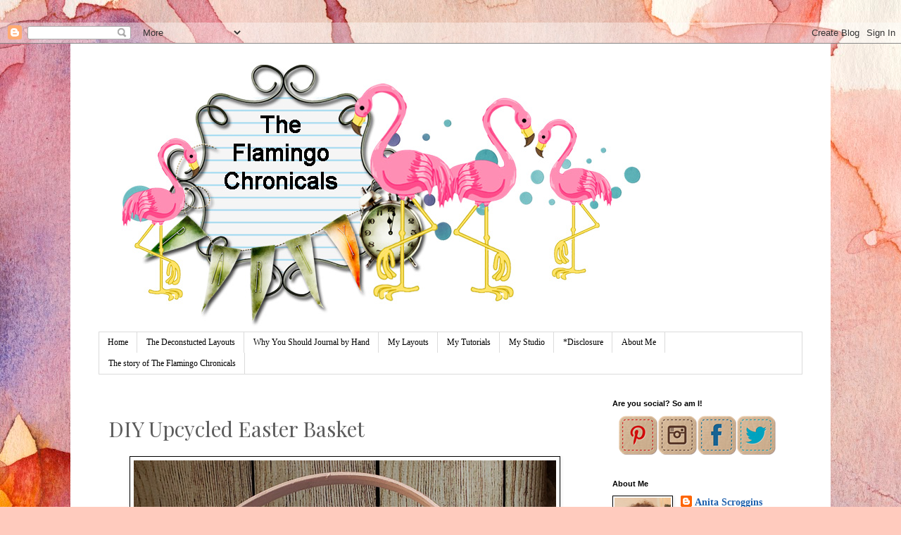

--- FILE ---
content_type: text/html; charset=UTF-8
request_url: https://www.anitascroggins.com/2019/04/EXPObasket.html?fbclid=IwAR1zz15Z8Awnihv6mWbp5l3iPjKmD7dtssMC2gJxdhIRTlJhrryjnS6UPTY
body_size: 15474
content:
<!DOCTYPE html>
<html class='v2' dir='ltr' xmlns='http://www.w3.org/1999/xhtml' xmlns:b='http://www.google.com/2005/gml/b' xmlns:data='http://www.google.com/2005/gml/data' xmlns:expr='http://www.google.com/2005/gml/expr'>
<head>
<link href='https://www.blogger.com/static/v1/widgets/335934321-css_bundle_v2.css' rel='stylesheet' type='text/css'/>
<meta content='width=1100' name='viewport'/>
<meta content='text/html; charset=UTF-8' http-equiv='Content-Type'/>
<meta content='blogger' name='generator'/>
<link href='https://www.anitascroggins.com/favicon.ico' rel='icon' type='image/x-icon'/>
<link href='https://www.anitascroggins.com/2019/04/EXPObasket.html' rel='canonical'/>
<link rel="alternate" type="application/atom+xml" title="The Flamingo Chronicals - Atom" href="https://www.anitascroggins.com/feeds/posts/default" />
<link rel="alternate" type="application/rss+xml" title="The Flamingo Chronicals - RSS" href="https://www.anitascroggins.com/feeds/posts/default?alt=rss" />
<link rel="service.post" type="application/atom+xml" title="The Flamingo Chronicals - Atom" href="https://www.blogger.com/feeds/5286501259432741176/posts/default" />

<link rel="alternate" type="application/atom+xml" title="The Flamingo Chronicals - Atom" href="https://www.anitascroggins.com/feeds/6013927575598991281/comments/default" />
<!--Can't find substitution for tag [blog.ieCssRetrofitLinks]-->
<link href='https://blogger.googleusercontent.com/img/b/R29vZ2xl/AVvXsEj72_VnOAjFkkznIWjFmfJJ34QwpFSg12DKyxvCUIA-daXsgA8-ZDTUh2NU1NjwDX_x6wJoisqMfpScMBVlQs1cK9i5CPcbWASOdh1D_TTef-p1QiMHPPoDWDwlxNsMDT7_4WmLcQLZNyGv/s1600/Expo+Easter+Basket.jpg' rel='image_src'/>
<meta content='https://www.anitascroggins.com/2019/04/EXPObasket.html' property='og:url'/>
<meta content='DIY Upcycled Easter Basket' property='og:title'/>
<meta content='The Flamingo Chronicals - blogging about Crafts, DIY projects, recipes, and everyday life.' property='og:description'/>
<meta content='https://blogger.googleusercontent.com/img/b/R29vZ2xl/AVvXsEj72_VnOAjFkkznIWjFmfJJ34QwpFSg12DKyxvCUIA-daXsgA8-ZDTUh2NU1NjwDX_x6wJoisqMfpScMBVlQs1cK9i5CPcbWASOdh1D_TTef-p1QiMHPPoDWDwlxNsMDT7_4WmLcQLZNyGv/w1200-h630-p-k-no-nu/Expo+Easter+Basket.jpg' property='og:image'/>
<br/>
<title>DIY Upcycled Easter Basket | The Flamingo Chronicals: DIY Upcycled Easter Basket</title><br/>
<style type='text/css'>@font-face{font-family:'Playfair Display';font-style:normal;font-weight:400;font-display:swap;src:url(//fonts.gstatic.com/s/playfairdisplay/v40/nuFvD-vYSZviVYUb_rj3ij__anPXJzDwcbmjWBN2PKdFvXDTbtPK-F2qC0usEw.woff2)format('woff2');unicode-range:U+0301,U+0400-045F,U+0490-0491,U+04B0-04B1,U+2116;}@font-face{font-family:'Playfair Display';font-style:normal;font-weight:400;font-display:swap;src:url(//fonts.gstatic.com/s/playfairdisplay/v40/nuFvD-vYSZviVYUb_rj3ij__anPXJzDwcbmjWBN2PKdFvXDYbtPK-F2qC0usEw.woff2)format('woff2');unicode-range:U+0102-0103,U+0110-0111,U+0128-0129,U+0168-0169,U+01A0-01A1,U+01AF-01B0,U+0300-0301,U+0303-0304,U+0308-0309,U+0323,U+0329,U+1EA0-1EF9,U+20AB;}@font-face{font-family:'Playfair Display';font-style:normal;font-weight:400;font-display:swap;src:url(//fonts.gstatic.com/s/playfairdisplay/v40/nuFvD-vYSZviVYUb_rj3ij__anPXJzDwcbmjWBN2PKdFvXDZbtPK-F2qC0usEw.woff2)format('woff2');unicode-range:U+0100-02BA,U+02BD-02C5,U+02C7-02CC,U+02CE-02D7,U+02DD-02FF,U+0304,U+0308,U+0329,U+1D00-1DBF,U+1E00-1E9F,U+1EF2-1EFF,U+2020,U+20A0-20AB,U+20AD-20C0,U+2113,U+2C60-2C7F,U+A720-A7FF;}@font-face{font-family:'Playfair Display';font-style:normal;font-weight:400;font-display:swap;src:url(//fonts.gstatic.com/s/playfairdisplay/v40/nuFvD-vYSZviVYUb_rj3ij__anPXJzDwcbmjWBN2PKdFvXDXbtPK-F2qC0s.woff2)format('woff2');unicode-range:U+0000-00FF,U+0131,U+0152-0153,U+02BB-02BC,U+02C6,U+02DA,U+02DC,U+0304,U+0308,U+0329,U+2000-206F,U+20AC,U+2122,U+2191,U+2193,U+2212,U+2215,U+FEFF,U+FFFD;}</style>
<style id='page-skin-1' type='text/css'><!--
/*
-----------------------------------------------
Blogger Template Style
Name:     Simple
Designer: Blogger
URL:      www.blogger.com
----------------------------------------------- */
/* Content
----------------------------------------------- */
body {
font: normal normal 14px Georgia, Utopia, 'Palatino Linotype', Palatino, serif;
color: #5c5c5c;
background: #FFCBBE url(//themes.googleusercontent.com/image?id=0BwVBOzw_-hbMOGFhZWQ3YjgtZGZiZC00ODlhLWFkNmQtMzRmZmQzMjAxNTY0) no-repeat fixed top center /* Credit: jusant (http://www.istockphoto.com/googleimages.php?id=5359589&platform=blogger) */;
padding: 0 0 0 0;
}
html body .region-inner {
min-width: 0;
max-width: 100%;
width: auto;
}
h2 {
font-size: 22px;
}
a:link {
text-decoration:none;
color: #1f61ad;
}
a:visited {
text-decoration:none;
color: #838383;
}
a:hover {
text-decoration:underline;
color: #2b7cff;
}
.body-fauxcolumn-outer .fauxcolumn-inner {
background: transparent none repeat scroll top left;
_background-image: none;
}
.body-fauxcolumn-outer .cap-top {
position: absolute;
z-index: 1;
height: 400px;
width: 100%;
}
.body-fauxcolumn-outer .cap-top .cap-left {
width: 100%;
background: transparent none repeat-x scroll top left;
_background-image: none;
}
.content-outer {
-moz-box-shadow: 0 0 0 rgba(0, 0, 0, .15);
-webkit-box-shadow: 0 0 0 rgba(0, 0, 0, .15);
-goog-ms-box-shadow: 0 0 0 #333333;
box-shadow: 0 0 0 rgba(0, 0, 0, .15);
margin-bottom: 1px;
}
.content-inner {
padding: 10px 40px;
}
.content-inner {
background-color: #ffffff;
}
/* Header
----------------------------------------------- */
.header-outer {
background: transparent none repeat-x scroll 0 -400px;
_background-image: none;
}
.Header h1 {
font: normal normal 40px Georgia, Utopia, 'Palatino Linotype', Palatino, serif;
color: #000000;
text-shadow: 0 0 0 rgba(0, 0, 0, .2);
}
.Header h1 a {
color: #000000;
}
.Header .description {
font-size: 18px;
color: #000000;
}
.header-inner .Header .titlewrapper {
padding: 22px 0;
}
.header-inner .Header .descriptionwrapper {
padding: 0 0;
}
/* Tabs
----------------------------------------------- */
.tabs-inner .section:first-child {
border-top: 0 solid #dbdbdb;
}
.tabs-inner .section:first-child ul {
margin-top: -1px;
border-top: 1px solid #dbdbdb;
border-left: 1px solid #dbdbdb;
border-right: 1px solid #dbdbdb;
}
.tabs-inner .widget ul {
background: transparent none repeat-x scroll 0 -800px;
_background-image: none;
border-bottom: 1px solid #dbdbdb;
margin-top: 0;
margin-left: -30px;
margin-right: -30px;
}
.tabs-inner .widget li a {
display: inline-block;
padding: .6em 1em;
font: normal normal 12px Georgia, Utopia, 'Palatino Linotype', Palatino, serif;
color: #000000;
border-left: 1px solid #ffffff;
border-right: 1px solid #dbdbdb;
}
.tabs-inner .widget li:first-child a {
border-left: none;
}
.tabs-inner .widget li.selected a, .tabs-inner .widget li a:hover {
color: #000000;
background-color: #ececec;
text-decoration: none;
}
/* Columns
----------------------------------------------- */
.main-outer {
border-top: 0 solid transparent;
}
.fauxcolumn-left-outer .fauxcolumn-inner {
border-right: 1px solid transparent;
}
.fauxcolumn-right-outer .fauxcolumn-inner {
border-left: 1px solid transparent;
}
/* Headings
----------------------------------------------- */
div.widget > h2,
div.widget h2.title {
margin: 0 0 1em 0;
font: normal bold 11px 'Trebuchet MS',Trebuchet,Verdana,sans-serif;
color: #000000;
}
/* Widgets
----------------------------------------------- */
.widget .zippy {
color: #959595;
text-shadow: 2px 2px 1px rgba(0, 0, 0, .1);
}
.widget .popular-posts ul {
list-style: none;
}
/* Posts
----------------------------------------------- */
h2.date-header {
font: normal bold 11px Arial, Tahoma, Helvetica, FreeSans, sans-serif;
}
.date-header span {
background-color: #b8b8b8;
color: #ffffff;
padding: 0.4em;
letter-spacing: 3px;
margin: inherit;
}
.main-inner {
padding-top: 35px;
padding-bottom: 65px;
}
.main-inner .column-center-inner {
padding: 0 0;
}
.main-inner .column-center-inner .section {
margin: 0 1em;
}
.post {
margin: 0 0 45px 0;
}
h3.post-title, .comments h4 {
font: normal normal 30px Playfair Display;
margin: .75em 0 0;
}
.post-body {
font-size: 110%;
line-height: 1.4;
position: relative;
}
.post-body img, .post-body .tr-caption-container, .Profile img, .Image img,
.BlogList .item-thumbnail img {
padding: 2px;
background: #ffffff;
border: 1px solid #000000;
-moz-box-shadow: 1px 1px 5px rgba(0, 0, 0, .1);
-webkit-box-shadow: 1px 1px 5px rgba(0, 0, 0, .1);
box-shadow: 1px 1px 5px rgba(0, 0, 0, .1);
}
.post-body img, .post-body .tr-caption-container {
padding: 5px;
}
.post-body .tr-caption-container {
color: #5c5c5c;
}
.post-body .tr-caption-container img {
padding: 0;
background: transparent;
border: none;
-moz-box-shadow: 0 0 0 rgba(0, 0, 0, .1);
-webkit-box-shadow: 0 0 0 rgba(0, 0, 0, .1);
box-shadow: 0 0 0 rgba(0, 0, 0, .1);
}
.post-header {
margin: 0 0 1.5em;
line-height: 1.6;
font-size: 90%;
}
.post-footer {
margin: 20px -2px 0;
padding: 5px 10px;
color: #5c5c5c;
background-color: #ececec;
border-bottom: 1px solid #ececec;
line-height: 1.6;
font-size: 90%;
}
#comments .comment-author {
padding-top: 1.5em;
border-top: 1px solid transparent;
background-position: 0 1.5em;
}
#comments .comment-author:first-child {
padding-top: 0;
border-top: none;
}
.avatar-image-container {
margin: .2em 0 0;
}
#comments .avatar-image-container img {
border: 1px solid #000000;
}
/* Comments
----------------------------------------------- */
.comments .comments-content .icon.blog-author {
background-repeat: no-repeat;
background-image: url([data-uri]);
}
.comments .comments-content .loadmore a {
border-top: 1px solid #959595;
border-bottom: 1px solid #959595;
}
.comments .comment-thread.inline-thread {
background-color: #ececec;
}
.comments .continue {
border-top: 2px solid #959595;
}
/* Accents
---------------------------------------------- */
.section-columns td.columns-cell {
border-left: 1px solid transparent;
}
.blog-pager {
background: transparent url(//www.blogblog.com/1kt/simple/paging_dot.png) repeat-x scroll top center;
}
.blog-pager-older-link, .home-link,
.blog-pager-newer-link {
background-color: #ffffff;
padding: 5px;
}
.footer-outer {
border-top: 1px dashed #bbbbbb;
}
/* Mobile
----------------------------------------------- */
body.mobile  {
background-size: auto;
}
.mobile .body-fauxcolumn-outer {
background: transparent none repeat scroll top left;
}
.mobile .body-fauxcolumn-outer .cap-top {
background-size: 100% auto;
}
.mobile .content-outer {
-webkit-box-shadow: 0 0 3px rgba(0, 0, 0, .15);
box-shadow: 0 0 3px rgba(0, 0, 0, .15);
}
.mobile .tabs-inner .widget ul {
margin-left: 0;
margin-right: 0;
}
.mobile .post {
margin: 0;
}
.mobile .main-inner .column-center-inner .section {
margin: 0;
}
.mobile .date-header span {
padding: 0.1em 10px;
margin: 0 -10px;
}
.mobile h3.post-title {
margin: 0;
}
.mobile .blog-pager {
background: transparent none no-repeat scroll top center;
}
.mobile .footer-outer {
border-top: none;
}
.mobile .main-inner, .mobile .footer-inner {
background-color: #ffffff;
}
.mobile-index-contents {
color: #5c5c5c;
}
.mobile-link-button {
background-color: #1f61ad;
}
.mobile-link-button a:link, .mobile-link-button a:visited {
color: #ffffff;
}
.mobile .tabs-inner .section:first-child {
border-top: none;
}
.mobile .tabs-inner .PageList .widget-content {
background-color: #ececec;
color: #000000;
border-top: 1px solid #dbdbdb;
border-bottom: 1px solid #dbdbdb;
}
.mobile .tabs-inner .PageList .widget-content .pagelist-arrow {
border-left: 1px solid #dbdbdb;
}

--></style>
<style id='template-skin-1' type='text/css'><!--
body {
min-width: 1080px;
}
.content-outer, .content-fauxcolumn-outer, .region-inner {
min-width: 1080px;
max-width: 1080px;
_width: 1080px;
}
.main-inner .columns {
padding-left: 0px;
padding-right: 300px;
}
.main-inner .fauxcolumn-center-outer {
left: 0px;
right: 300px;
/* IE6 does not respect left and right together */
_width: expression(this.parentNode.offsetWidth -
parseInt("0px") -
parseInt("300px") + 'px');
}
.main-inner .fauxcolumn-left-outer {
width: 0px;
}
.main-inner .fauxcolumn-right-outer {
width: 300px;
}
.main-inner .column-left-outer {
width: 0px;
right: 100%;
margin-left: -0px;
}
.main-inner .column-right-outer {
width: 300px;
margin-right: -300px;
}
#layout {
min-width: 0;
}
#layout .content-outer {
min-width: 0;
width: 800px;
}
#layout .region-inner {
min-width: 0;
width: auto;
}
--></style>
<script type='text/javascript'>
        (function(i,s,o,g,r,a,m){i['GoogleAnalyticsObject']=r;i[r]=i[r]||function(){
        (i[r].q=i[r].q||[]).push(arguments)},i[r].l=1*new Date();a=s.createElement(o),
        m=s.getElementsByTagName(o)[0];a.async=1;a.src=g;m.parentNode.insertBefore(a,m)
        })(window,document,'script','https://www.google-analytics.com/analytics.js','ga');
        ga('create', 'UA-61098144-1', 'auto', 'blogger');
        ga('blogger.send', 'pageview');
      </script>
<link href='https://www.blogger.com/dyn-css/authorization.css?targetBlogID=5286501259432741176&amp;zx=1bf57e6b-c57d-4d19-88c0-36cc64454b6e' media='none' onload='if(media!=&#39;all&#39;)media=&#39;all&#39;' rel='stylesheet'/><noscript><link href='https://www.blogger.com/dyn-css/authorization.css?targetBlogID=5286501259432741176&amp;zx=1bf57e6b-c57d-4d19-88c0-36cc64454b6e' rel='stylesheet'/></noscript>
<meta name='google-adsense-platform-account' content='ca-host-pub-1556223355139109'/>
<meta name='google-adsense-platform-domain' content='blogspot.com'/>

<!-- data-ad-client=ca-pub-1687096818177680 -->

</head>
<body class='loading variant-simplysimple'>
<div class='navbar section' id='navbar' name='Navbar'><div class='widget Navbar' data-version='1' id='Navbar1'><script type="text/javascript">
    function setAttributeOnload(object, attribute, val) {
      if(window.addEventListener) {
        window.addEventListener('load',
          function(){ object[attribute] = val; }, false);
      } else {
        window.attachEvent('onload', function(){ object[attribute] = val; });
      }
    }
  </script>
<div id="navbar-iframe-container"></div>
<script type="text/javascript" src="https://apis.google.com/js/platform.js"></script>
<script type="text/javascript">
      gapi.load("gapi.iframes:gapi.iframes.style.bubble", function() {
        if (gapi.iframes && gapi.iframes.getContext) {
          gapi.iframes.getContext().openChild({
              url: 'https://www.blogger.com/navbar/5286501259432741176?po\x3d6013927575598991281\x26origin\x3dhttps://www.anitascroggins.com',
              where: document.getElementById("navbar-iframe-container"),
              id: "navbar-iframe"
          });
        }
      });
    </script><script type="text/javascript">
(function() {
var script = document.createElement('script');
script.type = 'text/javascript';
script.src = '//pagead2.googlesyndication.com/pagead/js/google_top_exp.js';
var head = document.getElementsByTagName('head')[0];
if (head) {
head.appendChild(script);
}})();
</script>
</div></div>
<div class='body-fauxcolumns'>
<div class='fauxcolumn-outer body-fauxcolumn-outer'>
<div class='cap-top'>
<div class='cap-left'></div>
<div class='cap-right'></div>
</div>
<div class='fauxborder-left'>
<div class='fauxborder-right'></div>
<div class='fauxcolumn-inner'>
</div>
</div>
<div class='cap-bottom'>
<div class='cap-left'></div>
<div class='cap-right'></div>
</div>
</div>
</div>
<div class='content'>
<div class='content-fauxcolumns'>
<div class='fauxcolumn-outer content-fauxcolumn-outer'>
<div class='cap-top'>
<div class='cap-left'></div>
<div class='cap-right'></div>
</div>
<div class='fauxborder-left'>
<div class='fauxborder-right'></div>
<div class='fauxcolumn-inner'>
</div>
</div>
<div class='cap-bottom'>
<div class='cap-left'></div>
<div class='cap-right'></div>
</div>
</div>
</div>
<div class='content-outer'>
<div class='content-cap-top cap-top'>
<div class='cap-left'></div>
<div class='cap-right'></div>
</div>
<div class='fauxborder-left content-fauxborder-left'>
<div class='fauxborder-right content-fauxborder-right'></div>
<div class='content-inner'>
<header>
<div class='header-outer'>
<div class='header-cap-top cap-top'>
<div class='cap-left'></div>
<div class='cap-right'></div>
</div>
<div class='fauxborder-left header-fauxborder-left'>
<div class='fauxborder-right header-fauxborder-right'></div>
<div class='region-inner header-inner'>
<div class='header section' id='header' name='Header'><div class='widget Header' data-version='1' id='Header1'>
<div id='header-inner'>
<a href='https://www.anitascroggins.com/' style='display: block'>
<img alt='The Flamingo Chronicals' height='400px; ' id='Header1_headerimg' src='https://blogger.googleusercontent.com/img/b/R29vZ2xl/AVvXsEiwKU0TzirKP02t7zXnZNGGRUfV9iD9HkJhGSTLvBeTpEhRpyd2ty7mcX4TusuMyKun1ZOWRSWu1DiYR1KBHELhtiXNXncol-3NGv1H-NdclfV_fsV2S0eLBixCfR2R2yOhd_vtcuNcXkBi/s1600/New+Blog+Banner.jpg' style='display: block' width='783px; '/>
</a>
</div>
</div></div>
</div>
</div>
<div class='header-cap-bottom cap-bottom'>
<div class='cap-left'></div>
<div class='cap-right'></div>
</div>
</div>
</header>
<div class='tabs-outer'>
<div class='tabs-cap-top cap-top'>
<div class='cap-left'></div>
<div class='cap-right'></div>
</div>
<div class='fauxborder-left tabs-fauxborder-left'>
<div class='fauxborder-right tabs-fauxborder-right'></div>
<div class='region-inner tabs-inner'>
<div class='tabs section' id='crosscol' name='Cross-Column'><div class='widget PageList' data-version='1' id='PageList1'>
<h2>Pages</h2>
<div class='widget-content'>
<ul>
<li>
<a href='https://www.anitascroggins.com/'>Home</a>
</li>
<li>
<a href='https://www.anitascroggins.com/p/deconstucted-layouts.html'>The Deconstucted Layouts</a>
</li>
<li>
<a href='https://www.anitascroggins.com/p/why-you-should-journal-by-hand.html'>Why You Should Journal by Hand</a>
</li>
<li>
<a href='https://www.anitascroggins.com/p/my-layouts.html'>My Layouts</a>
</li>
<li>
<a href='https://www.anitascroggins.com/p/my-tutorials.html'>My Tutorials</a>
</li>
<li>
<a href='https://www.anitascroggins.com/p/my-studio.html'>My Studio</a>
</li>
<li>
<a href='https://www.anitascroggins.com/p/disclosure.html'>*Disclosure</a>
</li>
<li>
<a href='https://www.anitascroggins.com/p/my-resume.html'>About Me</a>
</li>
<li>
<a href='https://www.anitascroggins.com/p/story-of-flamingo-chronicals.html'>The story of The Flamingo Chronicals</a>
</li>
</ul>
<div class='clear'></div>
</div>
</div></div>
<div class='tabs no-items section' id='crosscol-overflow' name='Cross-Column 2'></div>
</div>
</div>
<div class='tabs-cap-bottom cap-bottom'>
<div class='cap-left'></div>
<div class='cap-right'></div>
</div>
</div>
<div class='main-outer'>
<div class='main-cap-top cap-top'>
<div class='cap-left'></div>
<div class='cap-right'></div>
</div>
<div class='fauxborder-left main-fauxborder-left'>
<div class='fauxborder-right main-fauxborder-right'></div>
<div class='region-inner main-inner'>
<div class='columns fauxcolumns'>
<div class='fauxcolumn-outer fauxcolumn-center-outer'>
<div class='cap-top'>
<div class='cap-left'></div>
<div class='cap-right'></div>
</div>
<div class='fauxborder-left'>
<div class='fauxborder-right'></div>
<div class='fauxcolumn-inner'>
</div>
</div>
<div class='cap-bottom'>
<div class='cap-left'></div>
<div class='cap-right'></div>
</div>
</div>
<div class='fauxcolumn-outer fauxcolumn-left-outer'>
<div class='cap-top'>
<div class='cap-left'></div>
<div class='cap-right'></div>
</div>
<div class='fauxborder-left'>
<div class='fauxborder-right'></div>
<div class='fauxcolumn-inner'>
</div>
</div>
<div class='cap-bottom'>
<div class='cap-left'></div>
<div class='cap-right'></div>
</div>
</div>
<div class='fauxcolumn-outer fauxcolumn-right-outer'>
<div class='cap-top'>
<div class='cap-left'></div>
<div class='cap-right'></div>
</div>
<div class='fauxborder-left'>
<div class='fauxborder-right'></div>
<div class='fauxcolumn-inner'>
</div>
</div>
<div class='cap-bottom'>
<div class='cap-left'></div>
<div class='cap-right'></div>
</div>
</div>
<!-- corrects IE6 width calculation -->
<div class='columns-inner'>
<div class='column-center-outer'>
<div class='column-center-inner'>
<div class='main section' id='main' name='Main'><div class='widget Blog' data-version='1' id='Blog1'>
<div class='blog-posts hfeed'>

          <div class="date-outer">
        

          <div class="date-posts">
        
<div class='post-outer'>
<div class='post hentry uncustomized-post-template' itemprop='blogPost' itemscope='itemscope' itemtype='http://schema.org/BlogPosting'>
<meta content='https://blogger.googleusercontent.com/img/b/R29vZ2xl/AVvXsEj72_VnOAjFkkznIWjFmfJJ34QwpFSg12DKyxvCUIA-daXsgA8-ZDTUh2NU1NjwDX_x6wJoisqMfpScMBVlQs1cK9i5CPcbWASOdh1D_TTef-p1QiMHPPoDWDwlxNsMDT7_4WmLcQLZNyGv/s1600/Expo+Easter+Basket.jpg' itemprop='image_url'/>
<meta content='5286501259432741176' itemprop='blogId'/>
<meta content='6013927575598991281' itemprop='postId'/>
<a name='6013927575598991281'></a>
<h3 class='post-title entry-title' itemprop='name'>
DIY Upcycled Easter Basket
</h3>
<div class='post-header'>
<div class='post-header-line-1'></div>
</div>
<div class='post-body entry-content' id='post-body-6013927575598991281' itemprop='description articleBody'>
<div class="separator" style="clear: both; text-align: center;">
<a href="https://blogger.googleusercontent.com/img/b/R29vZ2xl/AVvXsEj72_VnOAjFkkznIWjFmfJJ34QwpFSg12DKyxvCUIA-daXsgA8-ZDTUh2NU1NjwDX_x6wJoisqMfpScMBVlQs1cK9i5CPcbWASOdh1D_TTef-p1QiMHPPoDWDwlxNsMDT7_4WmLcQLZNyGv/s1600/Expo+Easter+Basket.jpg" imageanchor="1" style="margin-left: 1em; margin-right: 1em;"><img border="0" data-original-height="900" data-original-width="600" src="https://blogger.googleusercontent.com/img/b/R29vZ2xl/AVvXsEj72_VnOAjFkkznIWjFmfJJ34QwpFSg12DKyxvCUIA-daXsgA8-ZDTUh2NU1NjwDX_x6wJoisqMfpScMBVlQs1cK9i5CPcbWASOdh1D_TTef-p1QiMHPPoDWDwlxNsMDT7_4WmLcQLZNyGv/s1600/Expo+Easter+Basket.jpg" /></a></div>
Even though my kids are long grown I still love making Easter Baskets for them every year. IT just makes me happy! I have a whole tub of old baskets in the attic so instead of buying new ones this year I decided to upcycle some of the old ones I already have. This is a fun and easy DIY project.<br />
<br />
I am joining a fun group of designer friends for a blog hop using Expo International Trims. Now y'all know I have a thing for ribbon. I LOVE ribbon. I have used Expo Trims in other projects over the years and they are such good quality. I buy them by the roll!!<br />
<br />
<div class="separator" style="clear: both; text-align: center;">
<a href="https://blogger.googleusercontent.com/img/b/R29vZ2xl/AVvXsEhX-kXo1gr7oCx115Z_rYeu3zPu82TAbIxcSxKARGMaQZILsm8YERBGPUDtZCCTbAfSOxrKZPrmpXh6RJKOphbuatCvsEUy8ZvK4fL7g53pNm-qEP9SZ9YrDWpsaiTPJ3Q__W3cj3FEJRN-/s1600/Expo.jpg" imageanchor="1" style="margin-left: 1em; margin-right: 1em;"><img border="0" data-original-height="1306" data-original-width="1600" height="261" src="https://blogger.googleusercontent.com/img/b/R29vZ2xl/AVvXsEhX-kXo1gr7oCx115Z_rYeu3zPu82TAbIxcSxKARGMaQZILsm8YERBGPUDtZCCTbAfSOxrKZPrmpXh6RJKOphbuatCvsEUy8ZvK4fL7g53pNm-qEP9SZ9YrDWpsaiTPJ3Q__W3cj3FEJRN-/s320/Expo.jpg" width="320" /></a></div>
There is a giveaway! Who wants to win this amazing package of trims? To enter head over to the Expo International <a href="https://www.facebook.com/ExpoIntl/">Facebook page</a>. <br />
<br />
<br />
&nbsp;<a href="https://blogger.googleusercontent.com/img/b/R29vZ2xl/AVvXsEju6hTQrWpSaGAT_MQi_VV0_YU_mswGlsRLTOI1jLDraEgJ5ieP-OJG3P57ejisZ-LQWfnIP7uMoSh4dCj-tArXjfFxGlWbs4dXNulOHmsg_C5PaPKl-FvY0g8N8tRXDw7zE3w-jRmzkXpg/s1600/Expo+Basket+2.jpg" imageanchor="1" style="margin-left: 1em; margin-right: 1em;"><img border="0" data-original-height="900" data-original-width="600" src="https://blogger.googleusercontent.com/img/b/R29vZ2xl/AVvXsEju6hTQrWpSaGAT_MQi_VV0_YU_mswGlsRLTOI1jLDraEgJ5ieP-OJG3P57ejisZ-LQWfnIP7uMoSh4dCj-tArXjfFxGlWbs4dXNulOHmsg_C5PaPKl-FvY0g8N8tRXDw7zE3w-jRmzkXpg/s1600/Expo+Basket+2.jpg" /></a><br />
<br />
Supplies:<br />
<ul>
<li>basket</li>
<li><a href="https://www.expointl.com/bonita-pom-pom-fringe-trim/">Bonita Pom Pom Fringe Trim&nbsp;</a></li>
<li><a href="https://www.expointl.com/1-2-rayon-medium-ric-rac-trim/">1/2" Rayon Medium Ric Rac Trim</a></li>
<li>Low Temp Glue Gun and glue sticks</li>
<li>patterned paper</li>
<li>scissors</li>
<li>paper adhesive</li>
</ul>
&nbsp;I adhered the Pom Pom Fringe to the top edge and the Ric Rac Trim to the bottom edge using my glue gun. I find it is best to work in small sections when using a low temp glue. Be sure to start at the side of the basket, rather than in the middle of the front. I swear it took me years to learn that!!<br />
<br />
<div class="separator" style="clear: both; text-align: center;">
<a href="https://blogger.googleusercontent.com/img/b/R29vZ2xl/AVvXsEgp70IgqQPzbT7CsbEE3MAkJECFii-xsSfcOK_hDUf4KKQmmiOQ-hRVN5EL1vDgrRXu-j7qhyphenhyphenci7GUu4j9j16rQo9i36YxAnAIKaGsEIhgGTP-5D5R4CsP59VtsGqCzbH_0wOuLYnxRTk6r/s1600/Expo+Basket+3.jpg" imageanchor="1" style="margin-left: 1em; margin-right: 1em;"><img border="0" data-original-height="600" data-original-width="600" src="https://blogger.googleusercontent.com/img/b/R29vZ2xl/AVvXsEgp70IgqQPzbT7CsbEE3MAkJECFii-xsSfcOK_hDUf4KKQmmiOQ-hRVN5EL1vDgrRXu-j7qhyphenhyphenci7GUu4j9j16rQo9i36YxAnAIKaGsEIhgGTP-5D5R4CsP59VtsGqCzbH_0wOuLYnxRTk6r/s1600/Expo+Basket+3.jpg" /></a></div>
To add an extra layer of sassy I pulled out some Easter patterned paper and trimmed this super cute little chick out. I used my new Slice Precision Cutter and it was so easy to get right on the edge of the chick. Even the little tiny feet came out clean!<br />
<br />
<br />
<br />
<div class="separator" style="clear: both; text-align: center;">
<a href="https://blogger.googleusercontent.com/img/b/R29vZ2xl/AVvXsEhphGx6GtMHOgDPM_B2YXmd8U-p1sORWy-m7lRQxzvYAzZR0FZqFul6vlLNEEl_9XCcfsaGeE03WRWwKcfKgVfTpHYrB44PtWD9mvKlzIvrOvXozH3SSo1rr74DKjAI75ygPOd99jfiqyFY/s1600/Skylars+Quilt+2.jpg" imageanchor="1" style="margin-left: 1em; margin-right: 1em;"><img border="0" data-original-height="427" data-original-width="640" src="https://blogger.googleusercontent.com/img/b/R29vZ2xl/AVvXsEhphGx6GtMHOgDPM_B2YXmd8U-p1sORWy-m7lRQxzvYAzZR0FZqFul6vlLNEEl_9XCcfsaGeE03WRWwKcfKgVfTpHYrB44PtWD9mvKlzIvrOvXozH3SSo1rr74DKjAI75ygPOd99jfiqyFY/s1600/Skylars+Quilt+2.jpg" /></a></div>
<br />
One of my all time favorite projects in this quilt I made for the 
princess. Look how cute she was! I can't believe how much she has 
changed in a few short years. To see how I made this quilt check out my 
post <a href="https://www.anitascroggins.com/2015/05/Skyquilt.html">here</a>. <br />
<br />
<br />
<br />
<div class="separator" style="clear: both; text-align: center;">
<a href="https://blogger.googleusercontent.com/img/b/R29vZ2xl/AVvXsEgYppJJJYdwUHgCKLCgqg_cgc80VEAlCzyrfTo7MMDiYBwBCi8hfPipVo8KWZdtff2kicNI1Q5yNVhOYeKRybHCwHPHcyMuR463-Zszh4K0ia3tQxI2lClHnK9th-FZY75AErS1uinAVgUs/s1600/anita.jpeg" imageanchor="1" style="margin-left: 1em; margin-right: 1em;"><img border="0" data-original-height="192" data-original-width="320" src="https://blogger.googleusercontent.com/img/b/R29vZ2xl/AVvXsEgYppJJJYdwUHgCKLCgqg_cgc80VEAlCzyrfTo7MMDiYBwBCi8hfPipVo8KWZdtff2kicNI1Q5yNVhOYeKRybHCwHPHcyMuR463-Zszh4K0ia3tQxI2lClHnK9th-FZY75AErS1uinAVgUs/s1600/anita.jpeg" /></a></div>
<br />
<br />
<br />
<br />
<br />
<br />
<br />
<br />
<br />
<br />
<br />
<br />
<div style='clear: both;'></div>
</div>
<div class='post-footer'>
<div class='post-footer-line post-footer-line-1'>
<span class='post-author vcard'>
Posted by
<span class='fn' itemprop='author' itemscope='itemscope' itemtype='http://schema.org/Person'>
<meta content='https://www.blogger.com/profile/15470103473216405109' itemprop='url'/>
<a class='g-profile' href='https://www.blogger.com/profile/15470103473216405109' rel='author' title='author profile'>
<span itemprop='name'>Anita Scroggins</span>
</a>
</span>
</span>
<span class='post-timestamp'>
at
<meta content='https://www.anitascroggins.com/2019/04/EXPObasket.html' itemprop='url'/>
<a class='timestamp-link' href='https://www.anitascroggins.com/2019/04/EXPObasket.html' rel='bookmark' title='permanent link'><abbr class='published' itemprop='datePublished' title='2019-04-17T00:30:00-05:00'>12:30&#8239;AM</abbr></a>
</span>
<span class='reaction-buttons'>
</span>
<span class='post-comment-link'>
</span>
<span class='post-backlinks post-comment-link'>
</span>
<span class='post-icons'>
<span class='item-action'>
<a href='https://www.blogger.com/email-post/5286501259432741176/6013927575598991281' title='Email Post'>
<img alt='' class='icon-action' height='13' src='https://img1.blogblog.com/img/icon18_email.gif' width='18'/>
</a>
</span>
<span class='item-control blog-admin pid-163771763'>
<a href='https://www.blogger.com/post-edit.g?blogID=5286501259432741176&postID=6013927575598991281&from=pencil' title='Edit Post'>
<img alt='' class='icon-action' height='18' src='https://resources.blogblog.com/img/icon18_edit_allbkg.gif' width='18'/>
</a>
</span>
</span>
<div class='post-share-buttons goog-inline-block'>
<a class='goog-inline-block share-button sb-email' href='https://www.blogger.com/share-post.g?blogID=5286501259432741176&postID=6013927575598991281&target=email' target='_blank' title='Email This'><span class='share-button-link-text'>Email This</span></a><a class='goog-inline-block share-button sb-blog' href='https://www.blogger.com/share-post.g?blogID=5286501259432741176&postID=6013927575598991281&target=blog' onclick='window.open(this.href, "_blank", "height=270,width=475"); return false;' target='_blank' title='BlogThis!'><span class='share-button-link-text'>BlogThis!</span></a><a class='goog-inline-block share-button sb-twitter' href='https://www.blogger.com/share-post.g?blogID=5286501259432741176&postID=6013927575598991281&target=twitter' target='_blank' title='Share to X'><span class='share-button-link-text'>Share to X</span></a><a class='goog-inline-block share-button sb-facebook' href='https://www.blogger.com/share-post.g?blogID=5286501259432741176&postID=6013927575598991281&target=facebook' onclick='window.open(this.href, "_blank", "height=430,width=640"); return false;' target='_blank' title='Share to Facebook'><span class='share-button-link-text'>Share to Facebook</span></a><a class='goog-inline-block share-button sb-pinterest' href='https://www.blogger.com/share-post.g?blogID=5286501259432741176&postID=6013927575598991281&target=pinterest' target='_blank' title='Share to Pinterest'><span class='share-button-link-text'>Share to Pinterest</span></a>
</div>
</div>
<div class='post-footer-line post-footer-line-2'>
<span class='post-labels'>
Labels:
<a href='https://www.anitascroggins.com/search/label/Easter' rel='tag'>Easter</a>,
<a href='https://www.anitascroggins.com/search/label/Expo%20International' rel='tag'>Expo International</a>
</span>
</div>
<div class='post-footer-line post-footer-line-3'>
<span class='post-location'>
</span>
</div>
</div>
</div>
<meta content='DIY Upcycled Easter Basket' property='og:title'/>
<meta content='' property='og:description'/>
<meta content='article' property='og:type'/>
<meta content='https://www.anitascroggins.com/2019/04/EXPObasket.html' property='og:url'/>
<meta content='The Flamingo Chronicals' property='og:site_name'/>
<meta content='2019-04-17T00:30:00-05:00' property='article:published_time'/>
<meta content='CRAFT' property='article:section'/>
<meta content='Easter' property='article:tag'/>
<meta content='Expo International' property='article:tag'/>
<div class='comments' id='comments'>
<a name='comments'></a>
<h4>No comments:</h4>
<div id='Blog1_comments-block-wrapper'>
<dl class='avatar-comment-indent' id='comments-block'>
</dl>
</div>
<p class='comment-footer'>
<div class='comment-form'>
<a name='comment-form'></a>
<h4 id='comment-post-message'>Post a Comment</h4>
<p>
</p>
<a href='https://www.blogger.com/comment/frame/5286501259432741176?po=6013927575598991281&hl=en&saa=85391&origin=https://www.anitascroggins.com' id='comment-editor-src'></a>
<iframe allowtransparency='true' class='blogger-iframe-colorize blogger-comment-from-post' frameborder='0' height='410px' id='comment-editor' name='comment-editor' src='' width='100%'></iframe>
<script src='https://www.blogger.com/static/v1/jsbin/2830521187-comment_from_post_iframe.js' type='text/javascript'></script>
<script type='text/javascript'>
      BLOG_CMT_createIframe('https://www.blogger.com/rpc_relay.html');
    </script>
</div>
</p>
</div>
</div>

        </div></div>
      
</div>
<div class='blog-pager' id='blog-pager'>
<span id='blog-pager-newer-link'>
<a class='blog-pager-newer-link' href='https://www.anitascroggins.com/2019/04/DCCrinea.html' id='Blog1_blog-pager-newer-link' title='Newer Post'>Newer Post</a>
</span>
<span id='blog-pager-older-link'>
<a class='blog-pager-older-link' href='https://www.anitascroggins.com/2019/03/how-to-etch-ikea-lantern.html' id='Blog1_blog-pager-older-link' title='Older Post'>Older Post</a>
</span>
<a class='home-link' href='https://www.anitascroggins.com/'>Home</a>
</div>
<div class='clear'></div>
<div class='post-feeds'>
<div class='feed-links'>
Subscribe to:
<a class='feed-link' href='https://www.anitascroggins.com/feeds/6013927575598991281/comments/default' target='_blank' type='application/atom+xml'>Post Comments (Atom)</a>
</div>
</div>
</div></div>
</div>
</div>
<div class='column-left-outer'>
<div class='column-left-inner'>
<aside>
</aside>
</div>
</div>
<div class='column-right-outer'>
<div class='column-right-inner'>
<aside>
<div class='sidebar section' id='sidebar-right-1'><div class='widget HTML' data-version='1' id='HTML21'>
<h2 class='title'>Are you social? So am I!</h2>
<div class='widget-content'>
<div style="text-align: center;">

</div>
<div style="text-align: center;">
<a href="https://www.pinterest.com/anitastx/"><img alt="https://www.pinterest.com/anitastx/" border="0" src="https://blogger.googleusercontent.com/img/b/R29vZ2xl/AVvXsEhYdEg0ZVLNdMvLjpq4A2nhD-eJGibi6OrtNG9-tmGcmlPVJklclrrgTQcMM4RsrGGZx8c_OUlkx63m8RUQqcwtR0jhwRI32e7tixGqyI21z4aoVoG5NYgtUCB9w_pfN0LDQf0XDcAnfY2s/s1600/Pinterest.png" /></a><a href="https://instagram.com/theflamingochronicals/"><img alt="https://instagram.com/theflamingochronicals/" border="0" src="https://blogger.googleusercontent.com/img/b/R29vZ2xl/AVvXsEj73nsuY4MjynDtAgvmv_PNDlHWI7fqp1-GxyFL6njwM2VZL7gjOC0odGIjsW3obJyyooE7sFK2ZIiiVSvVleHoE8kL55BJYfHl_3tcC9L45gSL0VLNUAlbTTR2ERFDNHSksjKROenaKRN2/s1600/Instagram.png" /></a><a href="http://www.facebook.com/theflamingochronicals"><img alt="www.facebook.com/theflamingochronicals" border="0" src="https://blogger.googleusercontent.com/img/b/R29vZ2xl/AVvXsEiQPlusiAEtJIvpJYoT0-ZjtH4UDORcYDuWJAYeciy4hEnp70p7BXLwaSmK8CmfZIa_dqzzXmjLx9H1aUwGm-FVVFfDP_6qeD3rKSSMTH5Y4W1kYB7pQgnW_uyJk_0CBJ_9_GpUYKwAFnbQ/s1600/Facebook.png" /></a><a href="http://www.twitter.com/tflamingoc"><img alt="www.twitter.com/tflamingoc" border="0" src="https://blogger.googleusercontent.com/img/b/R29vZ2xl/AVvXsEh1j06DRe7VEtkwjzD6lphnpsisLVVH8xeb0S19eGH1w6V1R-GAiHieMYIQzlFv0i9lvAMhP98PqyBQJtw7-MjGUDxGVD7xrT3fnMOykJ45Hr2zVoJVii8YLYkQnJEws2rI68LG9uVYAG-v/s1600/Twitter.png" /></a></div>
</div>
<div class='clear'></div>
</div><div class='widget Profile' data-version='1' id='Profile1'>
<h2>About Me</h2>
<div class='widget-content'>
<a href='https://www.blogger.com/profile/15470103473216405109'><img alt='My photo' class='profile-img' height='80' src='//blogger.googleusercontent.com/img/b/R29vZ2xl/AVvXsEjONwrpW8iKkDg963TEJlokj1HPKSVXFBvlwAl3fipFKWhECdAIESChCfUMow_0pBrPH0kHYIGDUdQraz0fYp7m1DSjZv3cyaY58q4pJCEvq3xaFo1bZBPX4upq_uJptQ/s220/profile+photo.jpg' width='80'/></a>
<dl class='profile-datablock'>
<dt class='profile-data'>
<a class='profile-name-link g-profile' href='https://www.blogger.com/profile/15470103473216405109' rel='author' style='background-image: url(//www.blogger.com/img/logo-16.png);'>
Anita Scroggins
</a>
</dt>
<dd class='profile-data'>Mesquite, TX, United States</dd>
<dd class='profile-textblock'>I am an experienced media spokesperson, educator, project and product designer and more. My scrapbook, home-decor, paper crafts and upcycled projects have been featured in books and magazines, at events and trade shows. You can also find me on Twitter, Facebook, Pinterest, and Linked-In.  My style is diverse and ever evolving, but one thing remains the same, less is less and more is best and white space is my enemy!
</dd>
</dl>
<a class='profile-link' href='https://www.blogger.com/profile/15470103473216405109' rel='author'>View my complete profile</a>
<div class='clear'></div>
</div>
</div><div class='widget Image' data-version='1' id='Image7'>
<h2>My favorite place to shop!</h2>
<div class='widget-content'>
<a href='http://shrsl.com/1llhh'>
<img alt='My favorite place to shop!' height='600' id='Image7_img' src='https://blogger.googleusercontent.com/img/b/R29vZ2xl/AVvXsEhcIskkzk4iNxTvImzdjJcWignnoJYZdMkuIrK1Etz6VroaXVLwNQSU1Up86c86V9xyDkIxTZz2r9IwYpVxB10Za-KarxjV9tI4DtZzvOjD3GAx_UWcW-vLLycXEMGDwvNPU5KVcPQqtijI/s1600/CraftSoHard.jpg' width='160'/>
</a>
<br/>
</div>
<div class='clear'></div>
</div><div class='widget Image' data-version='1' id='Image2'>
<h2>Designer Crafts Connection</h2>
<div class='widget-content'>
<a href='http://designercraftsconnection.blogspot.com/'>
<img alt='Designer Crafts Connection' height='219' id='Image2_img' src='https://blogger.googleusercontent.com/img/b/R29vZ2xl/AVvXsEj_fQgHVhWEMmtSsUtF3diwX-7VvJU4InEjQG4woa-vEu9oe4XTVm8GWYtlapFRYbscpjU23jIMqzvEG_CkGKdchxMNH5_JqQo0gELjBWzlRRQUcgkrvl8GitT6q0TJg-43akxsjHC47OVm/s292/DCC+logo.jpg' width='292'/>
</a>
<br/>
<span class='caption'>An AMAZING group of industry Designers!</span>
</div>
<div class='clear'></div>
</div><div class='widget Image' data-version='1' id='Image1'>
<h2>Do you LOVE etching like I do?</h2>
<div class='widget-content'>
<a href='http://www.etchall.com'>
<img alt='Do you LOVE etching like I do?' height='125' id='Image1_img' src='https://blogger.googleusercontent.com/img/b/R29vZ2xl/AVvXsEgMfzJeTWKRDpn3cxnbLwsLJ7XY7QCYXX4Y1UgDUmhyphenhyphengdbPMltDb6q7tgt_zv16WYmIMY63CHmJRG2hdTJ9BtXz-k1SQSElcOtXT2ObRviD1KNYkryx0346vmDBIk8jEKKiK6dCjuSMftj7/s1600-r/ambassadorlogo-e1438727623525.png' width='200'/>
</a>
<br/>
<span class='caption'>Use the code ANITAS to receive 10% off your order</span>
</div>
<div class='clear'></div>
</div><div class='widget Image' data-version='1' id='Image3'>
<div class='widget-content'>
<a href='https://styletechcraft.com/blog/'>
<img alt='' height='234' id='Image3_img' src='https://blogger.googleusercontent.com/img/b/R29vZ2xl/AVvXsEg7o8vQ6QtSOprR-gON5EWYUw79uRojsPd-aa2i8uHoIJSYMHZu-T5xbDGtSbFf9egTR0NYE0ltip2K1J6dgOWvTI4ZcM2gqHbdy9zosscGyKPWrpO1DV2AUshf0lQ-3IqopLQ-Jmzw5DdH/s1600/88060064_10216453705075445_3639545927896662016_o.jpg' width='240'/>
</a>
<br/>
</div>
<div class='clear'></div>
</div><div class='widget HTML' data-version='1' id='HTML20'>
<h2 class='title'>Follow this blog with bloglovin</h2>
<div class='widget-content'>
<a href="http://www.bloglovin.com/en/blog/3650845" title="Follow The Flamingo Chronicals on Bloglovin"><img src="https://lh3.googleusercontent.com/blogger_img_proxy/AEn0k_u-ykUu30S3_xAdtpKwECohjoIueuI45ssYT89HX7LrK6gimvsl5OuuuH0CH4EDS4FktiCIra9SGRa2irkKfnlAIPbW22n1hk7w2oK3LKqFsbFO1JNQsfQlJ4fUAQN8CqKMuw=s0-d" alt="Follow on Bloglovin" border="0"></a>
</div>
<div class='clear'></div>
</div><div class='widget Subscribe' data-version='1' id='Subscribe1'>
<div style='white-space:nowrap'>
<h2 class='title'>Subscribe To</h2>
<div class='widget-content'>
<div class='subscribe-wrapper subscribe-type-POST'>
<div class='subscribe expanded subscribe-type-POST' id='SW_READER_LIST_Subscribe1POST' style='display:none;'>
<div class='top'>
<span class='inner' onclick='return(_SW_toggleReaderList(event, "Subscribe1POST"));'>
<img class='subscribe-dropdown-arrow' src='https://resources.blogblog.com/img/widgets/arrow_dropdown.gif'/>
<img align='absmiddle' alt='' border='0' class='feed-icon' src='https://resources.blogblog.com/img/icon_feed12.png'/>
Posts
</span>
<div class='feed-reader-links'>
<a class='feed-reader-link' href='https://www.netvibes.com/subscribe.php?url=https%3A%2F%2Fwww.anitascroggins.com%2Ffeeds%2Fposts%2Fdefault' target='_blank'>
<img src='https://resources.blogblog.com/img/widgets/subscribe-netvibes.png'/>
</a>
<a class='feed-reader-link' href='https://add.my.yahoo.com/content?url=https%3A%2F%2Fwww.anitascroggins.com%2Ffeeds%2Fposts%2Fdefault' target='_blank'>
<img src='https://resources.blogblog.com/img/widgets/subscribe-yahoo.png'/>
</a>
<a class='feed-reader-link' href='https://www.anitascroggins.com/feeds/posts/default' target='_blank'>
<img align='absmiddle' class='feed-icon' src='https://resources.blogblog.com/img/icon_feed12.png'/>
                  Atom
                </a>
</div>
</div>
<div class='bottom'></div>
</div>
<div class='subscribe' id='SW_READER_LIST_CLOSED_Subscribe1POST' onclick='return(_SW_toggleReaderList(event, "Subscribe1POST"));'>
<div class='top'>
<span class='inner'>
<img class='subscribe-dropdown-arrow' src='https://resources.blogblog.com/img/widgets/arrow_dropdown.gif'/>
<span onclick='return(_SW_toggleReaderList(event, "Subscribe1POST"));'>
<img align='absmiddle' alt='' border='0' class='feed-icon' src='https://resources.blogblog.com/img/icon_feed12.png'/>
Posts
</span>
</span>
</div>
<div class='bottom'></div>
</div>
</div>
<div class='subscribe-wrapper subscribe-type-PER_POST'>
<div class='subscribe expanded subscribe-type-PER_POST' id='SW_READER_LIST_Subscribe1PER_POST' style='display:none;'>
<div class='top'>
<span class='inner' onclick='return(_SW_toggleReaderList(event, "Subscribe1PER_POST"));'>
<img class='subscribe-dropdown-arrow' src='https://resources.blogblog.com/img/widgets/arrow_dropdown.gif'/>
<img align='absmiddle' alt='' border='0' class='feed-icon' src='https://resources.blogblog.com/img/icon_feed12.png'/>
Comments
</span>
<div class='feed-reader-links'>
<a class='feed-reader-link' href='https://www.netvibes.com/subscribe.php?url=https%3A%2F%2Fwww.anitascroggins.com%2Ffeeds%2F6013927575598991281%2Fcomments%2Fdefault' target='_blank'>
<img src='https://resources.blogblog.com/img/widgets/subscribe-netvibes.png'/>
</a>
<a class='feed-reader-link' href='https://add.my.yahoo.com/content?url=https%3A%2F%2Fwww.anitascroggins.com%2Ffeeds%2F6013927575598991281%2Fcomments%2Fdefault' target='_blank'>
<img src='https://resources.blogblog.com/img/widgets/subscribe-yahoo.png'/>
</a>
<a class='feed-reader-link' href='https://www.anitascroggins.com/feeds/6013927575598991281/comments/default' target='_blank'>
<img align='absmiddle' class='feed-icon' src='https://resources.blogblog.com/img/icon_feed12.png'/>
                  Atom
                </a>
</div>
</div>
<div class='bottom'></div>
</div>
<div class='subscribe' id='SW_READER_LIST_CLOSED_Subscribe1PER_POST' onclick='return(_SW_toggleReaderList(event, "Subscribe1PER_POST"));'>
<div class='top'>
<span class='inner'>
<img class='subscribe-dropdown-arrow' src='https://resources.blogblog.com/img/widgets/arrow_dropdown.gif'/>
<span onclick='return(_SW_toggleReaderList(event, "Subscribe1PER_POST"));'>
<img align='absmiddle' alt='' border='0' class='feed-icon' src='https://resources.blogblog.com/img/icon_feed12.png'/>
Comments
</span>
</span>
</div>
<div class='bottom'></div>
</div>
</div>
<div style='clear:both'></div>
</div>
</div>
<div class='clear'></div>
</div><div class='widget Text' data-version='1' id='Text1'>
<h2 class='title'>Copyright Info and other details</h2>
<div class='widget-content'>
You know, I used to be all like "everything on here is mine and you can't copy it!!" Now I realize how childish that sounds. I did not invent anything that you are seeing on this blog. Everything I do, everything I create, was inspired by something I saw, something I did, or something someone else did. Please, look around, I hope you like what you see. If you see something you love, I hope you recreate it for your pages/scrapbook/home. If you feel like giving a link back to here, great! If not, that is all good too. It is art after all, and art is meant to be shared, not hoarded away! I hope my art inspires you, as so many other peoples art has inspired me.<br/>May the Flamingo's be with you.<br/>Anita<br/>
</div>
<div class='clear'></div>
</div></div>
</aside>
</div>
</div>
</div>
<div style='clear: both'></div>
<!-- columns -->
</div>
<!-- main -->
</div>
</div>
<div class='main-cap-bottom cap-bottom'>
<div class='cap-left'></div>
<div class='cap-right'></div>
</div>
</div>
<footer>
<div class='footer-outer'>
<div class='footer-cap-top cap-top'>
<div class='cap-left'></div>
<div class='cap-right'></div>
</div>
<div class='fauxborder-left footer-fauxborder-left'>
<div class='fauxborder-right footer-fauxborder-right'></div>
<div class='region-inner footer-inner'>
<div class='foot section' id='footer-1'><div class='widget Text' data-version='1' id='Text4'>
<div class='widget-content'>
<span style="font-style: normal; font-variant: normal; line-height: normal;font-family:&quot;;font-size:100%;">Disclosure:  Hey y'all. I am a participant in Amazon Services LLC's Associates Program which is  an affiliate advertising program. This program provides a means for  sites to earn small advertising fees by advertising and linking to  Amazon.com. What this really means: if by chance you happen to click  on my Amazon links AND purchase a product, I will earn a tiny amount.  This helps me to be able to buy products to bring you great projects. Thanks so much! <br /></span>
</div>
<div class='clear'></div>
</div><div class='widget Image' data-version='1' id='Image8'>
<h2>My Prima Addiction!</h2>
<div class='widget-content'>
<img alt='My Prima Addiction!' height='250' id='Image8_img' src='https://blogger.googleusercontent.com/img/b/R29vZ2xl/AVvXsEjUwr4k_9mDeTrboLCRFfcKdaP2r0kz1-zNOwxTuGjQk_DJ6x_PruQCHrDMwqUbm2LR5SUboOY20LksWt94t_NqkdHNqYXML3-NmAq3FyolBRoY7M9x-xC324U_n4Ux6oQsDHZkQgqw0pI/s760/Prima+Addiction.jpg' width='600'/>
<br/>
<span class='caption'>I am starting a Prima Breeding Program. Someday, the world may run out of Prima's. If that time ever comes, I plan on having enough to breed them in captivity</span>
</div>
<div class='clear'></div>
</div></div>
<!-- outside of the include in order to lock Attribution widget -->
<div class='foot section' id='footer-3' name='Footer'><div class='widget Attribution' data-version='1' id='Attribution1'>
<div class='widget-content' style='text-align: center;'>
Simple theme. Theme images by <a href='http://www.istockphoto.com/googleimages.php?id=5359589&platform=blogger&langregion=en' target='_blank'>jusant</a>. Powered by <a href='https://www.blogger.com' target='_blank'>Blogger</a>.
</div>
<div class='clear'></div>
</div></div>
</div>
</div>
<div class='footer-cap-bottom cap-bottom'>
<div class='cap-left'></div>
<div class='cap-right'></div>
</div>
</div>
</footer>
<!-- content -->
</div>
</div>
<div class='content-cap-bottom cap-bottom'>
<div class='cap-left'></div>
<div class='cap-right'></div>
</div>
</div>
</div>
<script type='text/javascript'>
    window.setTimeout(function() {
        document.body.className = document.body.className.replace('loading', '');
      }, 10);
  </script>
<script>

</script>
<script async='async' data-pin-color='red' data-pin-hover='true' data-pin-tall='true' defer='defer' src='//assets.pinterest.com/js/pinit.js'></script>

<script type="text/javascript" src="https://www.blogger.com/static/v1/widgets/2028843038-widgets.js"></script>
<script type='text/javascript'>
window['__wavt'] = 'AOuZoY7K5TewUvmNNNTa_S3iFQQ5mmA3XA:1769032890678';_WidgetManager._Init('//www.blogger.com/rearrange?blogID\x3d5286501259432741176','//www.anitascroggins.com/2019/04/EXPObasket.html','5286501259432741176');
_WidgetManager._SetDataContext([{'name': 'blog', 'data': {'blogId': '5286501259432741176', 'title': 'The Flamingo Chronicals', 'url': 'https://www.anitascroggins.com/2019/04/EXPObasket.html', 'canonicalUrl': 'https://www.anitascroggins.com/2019/04/EXPObasket.html', 'homepageUrl': 'https://www.anitascroggins.com/', 'searchUrl': 'https://www.anitascroggins.com/search', 'canonicalHomepageUrl': 'https://www.anitascroggins.com/', 'blogspotFaviconUrl': 'https://www.anitascroggins.com/favicon.ico', 'bloggerUrl': 'https://www.blogger.com', 'hasCustomDomain': true, 'httpsEnabled': true, 'enabledCommentProfileImages': true, 'gPlusViewType': 'FILTERED_POSTMOD', 'adultContent': false, 'analyticsAccountNumber': 'UA-61098144-1', 'encoding': 'UTF-8', 'locale': 'en', 'localeUnderscoreDelimited': 'en', 'languageDirection': 'ltr', 'isPrivate': false, 'isMobile': false, 'isMobileRequest': false, 'mobileClass': '', 'isPrivateBlog': false, 'isDynamicViewsAvailable': true, 'feedLinks': '\x3clink rel\x3d\x22alternate\x22 type\x3d\x22application/atom+xml\x22 title\x3d\x22The Flamingo Chronicals - Atom\x22 href\x3d\x22https://www.anitascroggins.com/feeds/posts/default\x22 /\x3e\n\x3clink rel\x3d\x22alternate\x22 type\x3d\x22application/rss+xml\x22 title\x3d\x22The Flamingo Chronicals - RSS\x22 href\x3d\x22https://www.anitascroggins.com/feeds/posts/default?alt\x3drss\x22 /\x3e\n\x3clink rel\x3d\x22service.post\x22 type\x3d\x22application/atom+xml\x22 title\x3d\x22The Flamingo Chronicals - Atom\x22 href\x3d\x22https://www.blogger.com/feeds/5286501259432741176/posts/default\x22 /\x3e\n\n\x3clink rel\x3d\x22alternate\x22 type\x3d\x22application/atom+xml\x22 title\x3d\x22The Flamingo Chronicals - Atom\x22 href\x3d\x22https://www.anitascroggins.com/feeds/6013927575598991281/comments/default\x22 /\x3e\n', 'meTag': '', 'adsenseClientId': 'ca-pub-1687096818177680', 'adsenseHostId': 'ca-host-pub-1556223355139109', 'adsenseHasAds': false, 'adsenseAutoAds': false, 'boqCommentIframeForm': true, 'loginRedirectParam': '', 'view': '', 'dynamicViewsCommentsSrc': '//www.blogblog.com/dynamicviews/4224c15c4e7c9321/js/comments.js', 'dynamicViewsScriptSrc': '//www.blogblog.com/dynamicviews/6e0d22adcfa5abea', 'plusOneApiSrc': 'https://apis.google.com/js/platform.js', 'disableGComments': true, 'interstitialAccepted': false, 'sharing': {'platforms': [{'name': 'Get link', 'key': 'link', 'shareMessage': 'Get link', 'target': ''}, {'name': 'Facebook', 'key': 'facebook', 'shareMessage': 'Share to Facebook', 'target': 'facebook'}, {'name': 'BlogThis!', 'key': 'blogThis', 'shareMessage': 'BlogThis!', 'target': 'blog'}, {'name': 'X', 'key': 'twitter', 'shareMessage': 'Share to X', 'target': 'twitter'}, {'name': 'Pinterest', 'key': 'pinterest', 'shareMessage': 'Share to Pinterest', 'target': 'pinterest'}, {'name': 'Email', 'key': 'email', 'shareMessage': 'Email', 'target': 'email'}], 'disableGooglePlus': true, 'googlePlusShareButtonWidth': 0, 'googlePlusBootstrap': '\x3cscript type\x3d\x22text/javascript\x22\x3ewindow.___gcfg \x3d {\x27lang\x27: \x27en\x27};\x3c/script\x3e'}, 'hasCustomJumpLinkMessage': false, 'jumpLinkMessage': 'Read more', 'pageType': 'item', 'postId': '6013927575598991281', 'postImageThumbnailUrl': 'https://blogger.googleusercontent.com/img/b/R29vZ2xl/AVvXsEj72_VnOAjFkkznIWjFmfJJ34QwpFSg12DKyxvCUIA-daXsgA8-ZDTUh2NU1NjwDX_x6wJoisqMfpScMBVlQs1cK9i5CPcbWASOdh1D_TTef-p1QiMHPPoDWDwlxNsMDT7_4WmLcQLZNyGv/s72-c/Expo+Easter+Basket.jpg', 'postImageUrl': 'https://blogger.googleusercontent.com/img/b/R29vZ2xl/AVvXsEj72_VnOAjFkkznIWjFmfJJ34QwpFSg12DKyxvCUIA-daXsgA8-ZDTUh2NU1NjwDX_x6wJoisqMfpScMBVlQs1cK9i5CPcbWASOdh1D_TTef-p1QiMHPPoDWDwlxNsMDT7_4WmLcQLZNyGv/s1600/Expo+Easter+Basket.jpg', 'pageName': 'DIY Upcycled Easter Basket', 'pageTitle': 'The Flamingo Chronicals: DIY Upcycled Easter Basket', 'metaDescription': ''}}, {'name': 'features', 'data': {}}, {'name': 'messages', 'data': {'edit': 'Edit', 'linkCopiedToClipboard': 'Link copied to clipboard!', 'ok': 'Ok', 'postLink': 'Post Link'}}, {'name': 'template', 'data': {'name': 'custom', 'localizedName': 'Custom', 'isResponsive': false, 'isAlternateRendering': false, 'isCustom': true, 'variant': 'simplysimple', 'variantId': 'simplysimple'}}, {'name': 'view', 'data': {'classic': {'name': 'classic', 'url': '?view\x3dclassic'}, 'flipcard': {'name': 'flipcard', 'url': '?view\x3dflipcard'}, 'magazine': {'name': 'magazine', 'url': '?view\x3dmagazine'}, 'mosaic': {'name': 'mosaic', 'url': '?view\x3dmosaic'}, 'sidebar': {'name': 'sidebar', 'url': '?view\x3dsidebar'}, 'snapshot': {'name': 'snapshot', 'url': '?view\x3dsnapshot'}, 'timeslide': {'name': 'timeslide', 'url': '?view\x3dtimeslide'}, 'isMobile': false, 'title': 'DIY Upcycled Easter Basket', 'description': 'The Flamingo Chronicals - blogging about Crafts, DIY projects, recipes, and everyday life.', 'featuredImage': 'https://blogger.googleusercontent.com/img/b/R29vZ2xl/AVvXsEj72_VnOAjFkkznIWjFmfJJ34QwpFSg12DKyxvCUIA-daXsgA8-ZDTUh2NU1NjwDX_x6wJoisqMfpScMBVlQs1cK9i5CPcbWASOdh1D_TTef-p1QiMHPPoDWDwlxNsMDT7_4WmLcQLZNyGv/s1600/Expo+Easter+Basket.jpg', 'url': 'https://www.anitascroggins.com/2019/04/EXPObasket.html', 'type': 'item', 'isSingleItem': true, 'isMultipleItems': false, 'isError': false, 'isPage': false, 'isPost': true, 'isHomepage': false, 'isArchive': false, 'isLabelSearch': false, 'postId': 6013927575598991281}}]);
_WidgetManager._RegisterWidget('_NavbarView', new _WidgetInfo('Navbar1', 'navbar', document.getElementById('Navbar1'), {}, 'displayModeFull'));
_WidgetManager._RegisterWidget('_HeaderView', new _WidgetInfo('Header1', 'header', document.getElementById('Header1'), {}, 'displayModeFull'));
_WidgetManager._RegisterWidget('_PageListView', new _WidgetInfo('PageList1', 'crosscol', document.getElementById('PageList1'), {'title': 'Pages', 'links': [{'isCurrentPage': false, 'href': 'https://www.anitascroggins.com/', 'title': 'Home'}, {'isCurrentPage': false, 'href': 'https://www.anitascroggins.com/p/deconstucted-layouts.html', 'id': '534579150318740159', 'title': 'The Deconstucted Layouts'}, {'isCurrentPage': false, 'href': 'https://www.anitascroggins.com/p/why-you-should-journal-by-hand.html', 'id': '6373792308694643730', 'title': 'Why You Should Journal by Hand'}, {'isCurrentPage': false, 'href': 'https://www.anitascroggins.com/p/my-layouts.html', 'id': '6170327229610863830', 'title': 'My Layouts'}, {'isCurrentPage': false, 'href': 'https://www.anitascroggins.com/p/my-tutorials.html', 'id': '8721045222246871412', 'title': 'My Tutorials'}, {'isCurrentPage': false, 'href': 'https://www.anitascroggins.com/p/my-studio.html', 'id': '7489190504165546436', 'title': 'My Studio'}, {'isCurrentPage': false, 'href': 'https://www.anitascroggins.com/p/disclosure.html', 'id': '3276046987112890236', 'title': '*Disclosure'}, {'isCurrentPage': false, 'href': 'https://www.anitascroggins.com/p/my-resume.html', 'id': '872059086439044790', 'title': 'About Me'}, {'isCurrentPage': false, 'href': 'https://www.anitascroggins.com/p/story-of-flamingo-chronicals.html', 'id': '7430569515349727006', 'title': 'The story of The Flamingo Chronicals'}], 'mobile': false, 'showPlaceholder': true, 'hasCurrentPage': false}, 'displayModeFull'));
_WidgetManager._RegisterWidget('_BlogView', new _WidgetInfo('Blog1', 'main', document.getElementById('Blog1'), {'cmtInteractionsEnabled': false, 'lightboxEnabled': true, 'lightboxModuleUrl': 'https://www.blogger.com/static/v1/jsbin/4049919853-lbx.js', 'lightboxCssUrl': 'https://www.blogger.com/static/v1/v-css/828616780-lightbox_bundle.css'}, 'displayModeFull'));
_WidgetManager._RegisterWidget('_HTMLView', new _WidgetInfo('HTML21', 'sidebar-right-1', document.getElementById('HTML21'), {}, 'displayModeFull'));
_WidgetManager._RegisterWidget('_ProfileView', new _WidgetInfo('Profile1', 'sidebar-right-1', document.getElementById('Profile1'), {}, 'displayModeFull'));
_WidgetManager._RegisterWidget('_ImageView', new _WidgetInfo('Image7', 'sidebar-right-1', document.getElementById('Image7'), {'resize': true}, 'displayModeFull'));
_WidgetManager._RegisterWidget('_ImageView', new _WidgetInfo('Image2', 'sidebar-right-1', document.getElementById('Image2'), {'resize': true}, 'displayModeFull'));
_WidgetManager._RegisterWidget('_ImageView', new _WidgetInfo('Image1', 'sidebar-right-1', document.getElementById('Image1'), {'resize': true}, 'displayModeFull'));
_WidgetManager._RegisterWidget('_ImageView', new _WidgetInfo('Image3', 'sidebar-right-1', document.getElementById('Image3'), {'resize': true}, 'displayModeFull'));
_WidgetManager._RegisterWidget('_HTMLView', new _WidgetInfo('HTML20', 'sidebar-right-1', document.getElementById('HTML20'), {}, 'displayModeFull'));
_WidgetManager._RegisterWidget('_SubscribeView', new _WidgetInfo('Subscribe1', 'sidebar-right-1', document.getElementById('Subscribe1'), {}, 'displayModeFull'));
_WidgetManager._RegisterWidget('_TextView', new _WidgetInfo('Text1', 'sidebar-right-1', document.getElementById('Text1'), {}, 'displayModeFull'));
_WidgetManager._RegisterWidget('_TextView', new _WidgetInfo('Text4', 'footer-1', document.getElementById('Text4'), {}, 'displayModeFull'));
_WidgetManager._RegisterWidget('_ImageView', new _WidgetInfo('Image8', 'footer-1', document.getElementById('Image8'), {'resize': false}, 'displayModeFull'));
_WidgetManager._RegisterWidget('_AttributionView', new _WidgetInfo('Attribution1', 'footer-3', document.getElementById('Attribution1'), {}, 'displayModeFull'));
</script>
</body>
</html>

--- FILE ---
content_type: text/plain
request_url: https://www.google-analytics.com/j/collect?v=1&_v=j102&a=142041554&t=pageview&_s=1&dl=https%3A%2F%2Fwww.anitascroggins.com%2F2019%2F04%2FEXPObasket.html%3Ffbclid%3DIwAR1zz15Z8Awnihv6mWbp5l3iPjKmD7dtssMC2gJxdhIRTlJhrryjnS6UPTY&ul=en-us%40posix&dt=DIY%20Upcycled%20Easter%20Basket%20%7C%20The%20Flamingo%20Chronicals%3A%20DIY%20Upcycled%20Easter%20Basket&sr=1280x720&vp=1280x720&_u=IEBAAEABAAAAACAAI~&jid=1206055976&gjid=1504782380&cid=864015224.1769032892&tid=UA-61098144-1&_gid=1406923938.1769032892&_r=1&_slc=1&z=1795805024
body_size: -452
content:
2,cG-EVB77XDKJ4